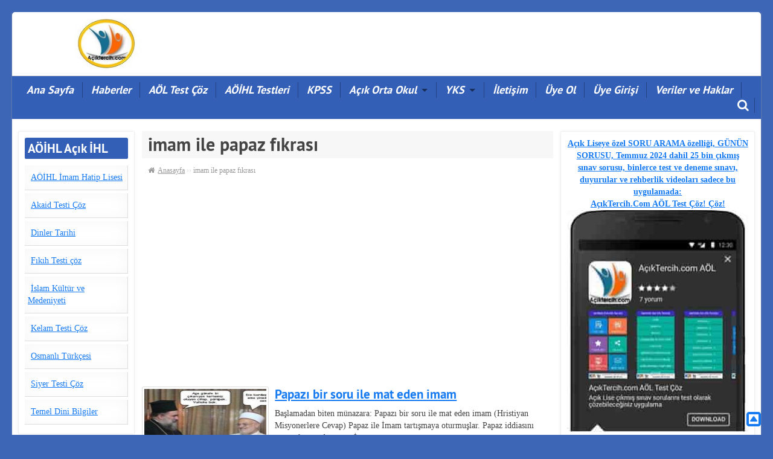

--- FILE ---
content_type: text/html; charset=UTF-8
request_url: https://aciktercih.com/etiket/imam-ile-papaz-fikrasi/
body_size: 13799
content:
<!DOCTYPE html><html lang="tr"><head><meta charset="UTF-8" />
<!--[if lt IE 9]><script src="https://html5shim.googlecode.com/svn/trunk/html5.js"></script><![endif]--><title>  imam ile papaz fıkrası - Açık Tercih</title><meta name="viewport" content="width=device-width, initial-scale=1, maximum-scale=1" /><link data-optimized="1" rel="stylesheet" type="text/css" href="https://aciktercih.com/wp-content/litespeed/css/710742f90da928a76fbe0236a4369562.css?ver=69562" /><link data-optimized="1" rel="stylesheet" type="text/css" media="all" href="https://aciktercih.com/wp-content/litespeed/css/240fb45ad6bff5c3a0344d1a2b424828.css?ver=24828" /><link rel="alternate" type="application/rss+xml" title="Açık Tercih RSS Feed" href="https://aciktercih.com/feed/" /><link rel="shortcut icon" href="https://aciktercih.com/wp-content/uploads/acik-tercih-acik-ogretim-logo.jpg" type="image/x-icon" /><link rel="pingback" href="https://aciktercih.com/xmlrpc.php" /><style type="text/css">body{background-color:#3e66b7}#navmenu,.mobinav_btn,.mobinav_nav,.yanmenu .heiki,.sayfalama a.btn,.cat-item:hover,.yanmenu .menu-item:hover,#commentSubmit,.search-widget .search-submit,.wpcf7-submit,.related li:hover,.bulten .button,.btn.active,.rgec{background-color:#335fb7}a:hover,.wbaslik{color:#335fb7}</style><meta name='robots' content='max-image-preview:large' /> <script>MathJax={tex:{inlineMath:[['$','$'],['\\(','\\)']],processEscapes:!0},options:{ignoreHtmlClass:'tex2jax_ignore|editor-rich-text'}}</script> <link rel='dns-prefetch' href='//cdn.jsdelivr.net' /><link rel='dns-prefetch' href='//www.googletagmanager.com' /><link rel='dns-prefetch' href='//pagead2.googlesyndication.com' /><link rel="alternate" type="application/rss+xml" title="Açık Tercih &raquo; imam ile papaz fıkrası etiket beslemesi" href="https://aciktercih.com/etiket/imam-ile-papaz-fikrasi/feed/" /><link data-optimized="1" rel='stylesheet' id='mtq_CoreStyleSheets-css' href='https://aciktercih.com/wp-content/litespeed/css/4c6d2bc0ce886bd81befb8cc47205f25.css?ver=9d99f' type='text/css' media='all' /><link data-optimized="1" rel='stylesheet' id='mtq_ThemeStyleSheets-css' href='https://aciktercih.com/wp-content/litespeed/css/4d4d264f689594c2ddfab2004fa4a1ad.css?ver=fcf8d' type='text/css' media='all' /><link data-optimized="1" rel='stylesheet' id='wp-block-library-css' href='https://aciktercih.com/wp-content/litespeed/css/6189d7c21dd03bf97f7c73feb8146f3b.css?ver=a8bd4' type='text/css' media='all' /><link data-optimized="1" rel='stylesheet' id='classic-theme-styles-css' href='https://aciktercih.com/wp-content/litespeed/css/6ee7ff60024c4d1c6c9d66eabe508b16.css?ver=3e6ef' type='text/css' media='all' /><style id='global-styles-inline-css' type='text/css'>body{--wp--preset--color--black:#000;--wp--preset--color--cyan-bluish-gray:#abb8c3;--wp--preset--color--white:#fff;--wp--preset--color--pale-pink:#f78da7;--wp--preset--color--vivid-red:#cf2e2e;--wp--preset--color--luminous-vivid-orange:#ff6900;--wp--preset--color--luminous-vivid-amber:#fcb900;--wp--preset--color--light-green-cyan:#7bdcb5;--wp--preset--color--vivid-green-cyan:#00d084;--wp--preset--color--pale-cyan-blue:#8ed1fc;--wp--preset--color--vivid-cyan-blue:#0693e3;--wp--preset--color--vivid-purple:#9b51e0;--wp--preset--gradient--vivid-cyan-blue-to-vivid-purple:linear-gradient(135deg,rgba(6,147,227,1) 0%,#9b51e0 100%);--wp--preset--gradient--light-green-cyan-to-vivid-green-cyan:linear-gradient(135deg,#7adcb4 0%,#00d082 100%);--wp--preset--gradient--luminous-vivid-amber-to-luminous-vivid-orange:linear-gradient(135deg,rgba(252,185,0,1) 0%,rgba(255,105,0,1) 100%);--wp--preset--gradient--luminous-vivid-orange-to-vivid-red:linear-gradient(135deg,rgba(255,105,0,1) 0%,#cf2e2e 100%);--wp--preset--gradient--very-light-gray-to-cyan-bluish-gray:linear-gradient(135deg,#eee 0%,#a9b8c3 100%);--wp--preset--gradient--cool-to-warm-spectrum:linear-gradient(135deg,#4aeadc 0%,#9778d1 20%,#cf2aba 40%,#ee2c82 60%,#fb6962 80%,#fef84c 100%);--wp--preset--gradient--blush-light-purple:linear-gradient(135deg,#ffceec 0%,#9896f0 100%);--wp--preset--gradient--blush-bordeaux:linear-gradient(135deg,#fecda5 0%,#fe2d2d 50%,#6b003e 100%);--wp--preset--gradient--luminous-dusk:linear-gradient(135deg,#ffcb70 0%,#c751c0 50%,#4158d0 100%);--wp--preset--gradient--pale-ocean:linear-gradient(135deg,#fff5cb 0%,#b6e3d4 50%,#33a7b5 100%);--wp--preset--gradient--electric-grass:linear-gradient(135deg,#caf880 0%,#71ce7e 100%);--wp--preset--gradient--midnight:linear-gradient(135deg,#020381 0%,#2874fc 100%);--wp--preset--duotone--dark-grayscale:url('#wp-duotone-dark-grayscale');--wp--preset--duotone--grayscale:url('#wp-duotone-grayscale');--wp--preset--duotone--purple-yellow:url('#wp-duotone-purple-yellow');--wp--preset--duotone--blue-red:url('#wp-duotone-blue-red');--wp--preset--duotone--midnight:url('#wp-duotone-midnight');--wp--preset--duotone--magenta-yellow:url('#wp-duotone-magenta-yellow');--wp--preset--duotone--purple-green:url('#wp-duotone-purple-green');--wp--preset--duotone--blue-orange:url('#wp-duotone-blue-orange');--wp--preset--font-size--small:13px;--wp--preset--font-size--medium:20px;--wp--preset--font-size--large:36px;--wp--preset--font-size--x-large:42px;--wp--preset--spacing--20:.44rem;--wp--preset--spacing--30:.67rem;--wp--preset--spacing--40:1rem;--wp--preset--spacing--50:1.5rem;--wp--preset--spacing--60:2.25rem;--wp--preset--spacing--70:3.38rem;--wp--preset--spacing--80:5.06rem;--wp--preset--shadow--natural:6px 6px 9px rgba(0,0,0,.2);--wp--preset--shadow--deep:12px 12px 50px rgba(0,0,0,.4);--wp--preset--shadow--sharp:6px 6px 0px rgba(0,0,0,.2);--wp--preset--shadow--outlined:6px 6px 0px -3px rgba(255,255,255,1),6px 6px rgba(0,0,0,1);--wp--preset--shadow--crisp:6px 6px 0px rgba(0,0,0,1)}:where(.is-layout-flex){gap:.5em}body .is-layout-flow>.alignleft{float:left;margin-inline-start:0;margin-inline-end:2em}body .is-layout-flow>.alignright{float:right;margin-inline-start:2em;margin-inline-end:0}body .is-layout-flow>.aligncenter{margin-left:auto !important;margin-right:auto !important}body .is-layout-constrained>.alignleft{float:left;margin-inline-start:0;margin-inline-end:2em}body .is-layout-constrained>.alignright{float:right;margin-inline-start:2em;margin-inline-end:0}body .is-layout-constrained>.aligncenter{margin-left:auto !important;margin-right:auto !important}body .is-layout-constrained>:where(:not(.alignleft):not(.alignright):not(.alignfull)){max-width:var(--wp--style--global--content-size);margin-left:auto !important;margin-right:auto !important}body .is-layout-constrained>.alignwide{max-width:var(--wp--style--global--wide-size)}body .is-layout-flex{display:flex}body .is-layout-flex{flex-wrap:wrap;align-items:center}body .is-layout-flex>*{margin:0}:where(.wp-block-columns.is-layout-flex){gap:2em}.has-black-color{color:var(--wp--preset--color--black) !important}.has-cyan-bluish-gray-color{color:var(--wp--preset--color--cyan-bluish-gray) !important}.has-white-color{color:var(--wp--preset--color--white) !important}.has-pale-pink-color{color:var(--wp--preset--color--pale-pink) !important}.has-vivid-red-color{color:var(--wp--preset--color--vivid-red) !important}.has-luminous-vivid-orange-color{color:var(--wp--preset--color--luminous-vivid-orange) !important}.has-luminous-vivid-amber-color{color:var(--wp--preset--color--luminous-vivid-amber) !important}.has-light-green-cyan-color{color:var(--wp--preset--color--light-green-cyan) !important}.has-vivid-green-cyan-color{color:var(--wp--preset--color--vivid-green-cyan) !important}.has-pale-cyan-blue-color{color:var(--wp--preset--color--pale-cyan-blue) !important}.has-vivid-cyan-blue-color{color:var(--wp--preset--color--vivid-cyan-blue) !important}.has-vivid-purple-color{color:var(--wp--preset--color--vivid-purple) !important}.has-black-background-color{background-color:var(--wp--preset--color--black) !important}.has-cyan-bluish-gray-background-color{background-color:var(--wp--preset--color--cyan-bluish-gray) !important}.has-white-background-color{background-color:var(--wp--preset--color--white) !important}.has-pale-pink-background-color{background-color:var(--wp--preset--color--pale-pink) !important}.has-vivid-red-background-color{background-color:var(--wp--preset--color--vivid-red) !important}.has-luminous-vivid-orange-background-color{background-color:var(--wp--preset--color--luminous-vivid-orange) !important}.has-luminous-vivid-amber-background-color{background-color:var(--wp--preset--color--luminous-vivid-amber) !important}.has-light-green-cyan-background-color{background-color:var(--wp--preset--color--light-green-cyan) !important}.has-vivid-green-cyan-background-color{background-color:var(--wp--preset--color--vivid-green-cyan) !important}.has-pale-cyan-blue-background-color{background-color:var(--wp--preset--color--pale-cyan-blue) !important}.has-vivid-cyan-blue-background-color{background-color:var(--wp--preset--color--vivid-cyan-blue) !important}.has-vivid-purple-background-color{background-color:var(--wp--preset--color--vivid-purple) !important}.has-black-border-color{border-color:var(--wp--preset--color--black) !important}.has-cyan-bluish-gray-border-color{border-color:var(--wp--preset--color--cyan-bluish-gray) !important}.has-white-border-color{border-color:var(--wp--preset--color--white) !important}.has-pale-pink-border-color{border-color:var(--wp--preset--color--pale-pink) !important}.has-vivid-red-border-color{border-color:var(--wp--preset--color--vivid-red) !important}.has-luminous-vivid-orange-border-color{border-color:var(--wp--preset--color--luminous-vivid-orange) !important}.has-luminous-vivid-amber-border-color{border-color:var(--wp--preset--color--luminous-vivid-amber) !important}.has-light-green-cyan-border-color{border-color:var(--wp--preset--color--light-green-cyan) !important}.has-vivid-green-cyan-border-color{border-color:var(--wp--preset--color--vivid-green-cyan) !important}.has-pale-cyan-blue-border-color{border-color:var(--wp--preset--color--pale-cyan-blue) !important}.has-vivid-cyan-blue-border-color{border-color:var(--wp--preset--color--vivid-cyan-blue) !important}.has-vivid-purple-border-color{border-color:var(--wp--preset--color--vivid-purple) !important}.has-vivid-cyan-blue-to-vivid-purple-gradient-background{background:var(--wp--preset--gradient--vivid-cyan-blue-to-vivid-purple) !important}.has-light-green-cyan-to-vivid-green-cyan-gradient-background{background:var(--wp--preset--gradient--light-green-cyan-to-vivid-green-cyan) !important}.has-luminous-vivid-amber-to-luminous-vivid-orange-gradient-background{background:var(--wp--preset--gradient--luminous-vivid-amber-to-luminous-vivid-orange) !important}.has-luminous-vivid-orange-to-vivid-red-gradient-background{background:var(--wp--preset--gradient--luminous-vivid-orange-to-vivid-red) !important}.has-very-light-gray-to-cyan-bluish-gray-gradient-background{background:var(--wp--preset--gradient--very-light-gray-to-cyan-bluish-gray) !important}.has-cool-to-warm-spectrum-gradient-background{background:var(--wp--preset--gradient--cool-to-warm-spectrum) !important}.has-blush-light-purple-gradient-background{background:var(--wp--preset--gradient--blush-light-purple) !important}.has-blush-bordeaux-gradient-background{background:var(--wp--preset--gradient--blush-bordeaux) !important}.has-luminous-dusk-gradient-background{background:var(--wp--preset--gradient--luminous-dusk) !important}.has-pale-ocean-gradient-background{background:var(--wp--preset--gradient--pale-ocean) !important}.has-electric-grass-gradient-background{background:var(--wp--preset--gradient--electric-grass) !important}.has-midnight-gradient-background{background:var(--wp--preset--gradient--midnight) !important}.has-small-font-size{font-size:var(--wp--preset--font-size--small) !important}.has-medium-font-size{font-size:var(--wp--preset--font-size--medium) !important}.has-large-font-size{font-size:var(--wp--preset--font-size--large) !important}.has-x-large-font-size{font-size:var(--wp--preset--font-size--x-large) !important}.wp-block-navigation a:where(:not(.wp-element-button)){color:inherit}:where(.wp-block-columns.is-layout-flex){gap:2em}.wp-block-pullquote{font-size:1.5em;line-height:1.6}</style><link data-optimized="1" rel='stylesheet' id='toc-screen-css' href='https://aciktercih.com/wp-content/litespeed/css/7bb690c1bde2e60869aca5bc1e30cf6f.css?ver=5cc54' type='text/css' media='all' /><style id='toc-screen-inline-css' type='text/css'>div#toc_container ul li{font-size:100%}</style><style id='akismet-widget-style-inline-css' type='text/css'>.a-stats{--akismet-color-mid-green:#357b49;--akismet-color-white:#fff;--akismet-color-light-grey:#f6f7f7;max-width:350px;width:auto}.a-stats *{all:unset;box-sizing:border-box}.a-stats strong{font-weight:600}.a-stats a.a-stats__link,.a-stats a.a-stats__link:visited,.a-stats a.a-stats__link:active{background:var(--akismet-color-mid-green);border:none;box-shadow:none;border-radius:8px;color:var(--akismet-color-white);cursor:pointer;display:block;font-family:-apple-system,BlinkMacSystemFont,'Segoe UI','Roboto','Oxygen-Sans','Ubuntu','Cantarell','Helvetica Neue',sans-serif;font-weight:500;padding:12px;text-align:center;text-decoration:none;transition:all .2s ease}.widget .a-stats a.a-stats__link:focus{background:var(--akismet-color-mid-green);color:var(--akismet-color-white);text-decoration:none}.a-stats a.a-stats__link:hover{filter:brightness(110%);box-shadow:0 4px 12px rgba(0,0,0,.06),0 0 2px rgba(0,0,0,.16)}.a-stats .count{color:var(--akismet-color-white);display:block;font-size:1.5em;line-height:1.4;padding:0 13px;white-space:nowrap}</style><link data-optimized="1" rel='stylesheet' id='tablepress-default-css' href='https://aciktercih.com/wp-content/litespeed/css/7242440ca8bb7cd6da4f1ae95d58c952.css?ver=13b64' type='text/css' media='all' /> <script type='text/javascript' src='https://aciktercih.com/wp-includes/js/jquery/jquery.min.js?ver=3.6.4' id='jquery-core-js'></script> <script type='text/javascript' src='https://aciktercih.com/wp-includes/js/jquery/jquery-migrate.min.js?ver=3.4.0' id='jquery-migrate-js'></script> <script data-optimized="1" type='text/javascript' src='https://aciktercih.com/wp-content/litespeed/js/f4ccab65d4464307c12b429be359880a.js?ver=68414' id='mtq_script-js'></script>  <script type='text/javascript' src='https://www.googletagmanager.com/gtag/js?id=G-X68SKB8XTM' id='google_gtagjs-js' async></script> <script type='text/javascript' id='google_gtagjs-js-after'>window.dataLayer = window.dataLayer || [];function gtag(){dataLayer.push(arguments);}
gtag("set","linker",{"domains":["aciktercih.com"]});
gtag("js", new Date());
gtag("set", "developer_id.dZTNiMT", true);
gtag("config", "G-X68SKB8XTM");</script> <link rel="https://api.w.org/" href="https://aciktercih.com/wp-json/" /><link rel="alternate" type="application/json" href="https://aciktercih.com/wp-json/wp/v2/tags/2961" /><meta name="generator" content="Site Kit by Google 1.124.0" /><meta name="google-adsense-platform-account" content="ca-host-pub-2644536267352236"><meta name="google-adsense-platform-domain" content="sitekit.withgoogle.com"> <script async="async" src="https://pagead2.googlesyndication.com/pagead/js/adsbygoogle.js?client=ca-pub-2057448755785224&amp;host=ca-host-pub-2644536267352236" crossorigin="anonymous" type="text/javascript"></script> </head><body data-rsssl=1><div class="wrapper"><header id="header" class="span12"><div class="logo grid span3"><span><a href="https://aciktercih.com" title="Açık Tercih"><img src="https://aciktercih.com/wp-content/uploads/ak-tercih-acik-ogretim.jpg" width="295" height="90" alt="Açık Tercih" /></a></span></div><div class="mob-menu"></div><div class="ustreklam span8 grid-right"><div class="aligncenter"></div></div></header><nav id="navmenu" class="grid span12" role="navigation"><ul id="menu-anamenu" class="sf-menu"><li id="menu-item-18151" class="menu-item menu-item-type-custom menu-item-object-custom menu-item-home menu-item-18151"><a href="https://aciktercih.com/">Ana Sayfa</a></li><li id="menu-item-209" class="megamenu menu-item menu-item-type-taxonomy menu-item-object-category menu-item-209"><a href="https://aciktercih.com/kategori/haberler/">Haberler</a></li><li id="menu-item-16999" class="menu-item menu-item-type-taxonomy menu-item-object-category menu-item-16999"><a href="https://aciktercih.com/kategori/test-anasayfalari/">AÖL Test Çöz</a></li><li id="menu-item-21455" class="menu-item menu-item-type-custom menu-item-object-custom menu-item-21455"><a href="https://aciktercih.com/aoihl/mesleki-acik-ogretim-lisesi-imam-hatip-programi-uzaktan-egitim-alan-dersleri-online-testleri/">AÖİHL Testleri</a></li><li id="menu-item-39612" class="menu-item menu-item-type-taxonomy menu-item-object-category menu-item-39612"><a href="https://aciktercih.com/kategori/kpss/">KPSS</a></li><li id="menu-item-20096" class="menu-item menu-item-type-taxonomy menu-item-object-category menu-item-has-children menu-item-20096"><a href="https://aciktercih.com/kategori/aio/">Açık Orta Okul</a><ul class="sub-menu"><li id="menu-item-37068" class="menu-item menu-item-type-post_type menu-item-object-post menu-item-37068"><a href="https://aciktercih.com/aio/acik-tercihten-acik-ogretim-ortaokulu-cikmis-sinav-sorulari-uygulamasi/">AİO Mobil Uygulama</a></li><li id="menu-item-35297" class="menu-item menu-item-type-taxonomy menu-item-object-category menu-item-35297"><a href="https://aciktercih.com/kategori/aio/almanca-aio/">Almanca 5-6-7-8. Sınıflar</a></li><li id="menu-item-35298" class="menu-item menu-item-type-taxonomy menu-item-object-category menu-item-35298"><a href="https://aciktercih.com/kategori/aio/din-kulturu-ve-ahlak-bilgisi-5/">Din Kültürü ve Ahlak Bilgisi 5. Sınıf</a></li><li id="menu-item-35299" class="menu-item menu-item-type-taxonomy menu-item-object-category menu-item-35299"><a href="https://aciktercih.com/kategori/aio/din-kulturu-ve-ahlak-bilgisi-6/">Din Kültürü ve Ahlak Bilgisi 6. Sınıf</a></li><li id="menu-item-35300" class="menu-item menu-item-type-taxonomy menu-item-object-category menu-item-35300"><a href="https://aciktercih.com/kategori/aio/din-kulturu-ve-ahlak-bilgisi-7/">Din Kültürü ve Ahlak Bilgisi 7. Sınıf</a></li><li id="menu-item-35301" class="menu-item menu-item-type-taxonomy menu-item-object-category menu-item-35301"><a href="https://aciktercih.com/kategori/aio/din-kulturu-ve-ahlak-bilgisi-8/">Din Kültürü ve Ahlak Bilgisi 8. Sınıf</a></li><li id="menu-item-35302" class="menu-item menu-item-type-taxonomy menu-item-object-category menu-item-35302"><a href="https://aciktercih.com/kategori/aio/fen-bilgisi-5/">Fen Bilgisi 5. Sınıf</a></li><li id="menu-item-35303" class="menu-item menu-item-type-taxonomy menu-item-object-category menu-item-35303"><a href="https://aciktercih.com/kategori/aio/fen-bilgisi-6/">Fen Bilgisi 6. Sınıf</a></li><li id="menu-item-35304" class="menu-item menu-item-type-taxonomy menu-item-object-category menu-item-35304"><a href="https://aciktercih.com/kategori/aio/fen-bilgisi-7/">Fen Bilgisi 7. Sınıf</a></li><li id="menu-item-35305" class="menu-item menu-item-type-taxonomy menu-item-object-category menu-item-35305"><a href="https://aciktercih.com/kategori/aio/fen-bilgisi-8/">Fen Bilgisi 8. Sınıf</a></li><li id="menu-item-35306" class="menu-item menu-item-type-taxonomy menu-item-object-category menu-item-35306"><a href="https://aciktercih.com/kategori/aio/fransizca-aio/">Fransızca 5-6-7-8. Sınıflar</a></li><li id="menu-item-35307" class="menu-item menu-item-type-taxonomy menu-item-object-category menu-item-35307"><a href="https://aciktercih.com/kategori/aio/ingilizce-aio/">İngilizce 5-6-7-8. Sınıflar</a></li><li id="menu-item-35308" class="menu-item menu-item-type-taxonomy menu-item-object-category menu-item-35308"><a href="https://aciktercih.com/kategori/aio/matematik-5/">Matematik 5. Sınıf</a></li><li id="menu-item-35309" class="menu-item menu-item-type-taxonomy menu-item-object-category menu-item-35309"><a href="https://aciktercih.com/kategori/aio/matematik-6/">Matematik 6. Sınıf</a></li><li id="menu-item-35310" class="menu-item menu-item-type-taxonomy menu-item-object-category menu-item-35310"><a href="https://aciktercih.com/kategori/aio/matematik-7/">Matematik 7. Sınıf</a></li><li id="menu-item-35311" class="menu-item menu-item-type-taxonomy menu-item-object-category menu-item-35311"><a href="https://aciktercih.com/kategori/aio/matematik-8/">Matematik 8. Sınıf</a></li><li id="menu-item-35312" class="menu-item menu-item-type-taxonomy menu-item-object-category menu-item-35312"><a href="https://aciktercih.com/kategori/aio/sosyal-bilgiler-5/">Sosyal Bilgiler 5. Sınıf</a></li><li id="menu-item-35313" class="menu-item menu-item-type-taxonomy menu-item-object-category menu-item-35313"><a href="https://aciktercih.com/kategori/aio/sosyal-bilgiler-6/">Sosyal Bilgiler 6. Sınıf</a></li><li id="menu-item-35314" class="menu-item menu-item-type-taxonomy menu-item-object-category menu-item-35314"><a href="https://aciktercih.com/kategori/aio/sosyal-bilgiler-7/">Sosyal Bilgiler 7. Sınıf</a></li><li id="menu-item-35319" class="menu-item menu-item-type-taxonomy menu-item-object-category menu-item-35319"><a href="https://aciktercih.com/kategori/aio/inkilap-tarihi/">T.C. İnkılap Tarihi ve Atatürkçülük 8. Sınıf</a></li><li id="menu-item-35315" class="menu-item menu-item-type-taxonomy menu-item-object-category menu-item-35315"><a href="https://aciktercih.com/kategori/aio/turkce-5/">Türkçe 5. Sınıf</a></li><li id="menu-item-35316" class="menu-item menu-item-type-taxonomy menu-item-object-category menu-item-35316"><a href="https://aciktercih.com/kategori/aio/turkce-6/">Türkçe 6. Sınıf</a></li><li id="menu-item-35317" class="menu-item menu-item-type-taxonomy menu-item-object-category menu-item-35317"><a href="https://aciktercih.com/kategori/aio/turkce-7/">Türkçe 7. Sınıf</a></li><li id="menu-item-35318" class="menu-item menu-item-type-taxonomy menu-item-object-category menu-item-35318"><a href="https://aciktercih.com/kategori/aio/turkce-8/">Türkçe 8. Sınıf</a></li></ul></li><li id="menu-item-417" class="menu-item menu-item-type-taxonomy menu-item-object-category menu-item-has-children menu-item-417"><a href="https://aciktercih.com/kategori/yks/">YKS</a><ul class="sub-menu"><li id="menu-item-418" class="menu-item menu-item-type-taxonomy menu-item-object-category menu-item-418"><a href="https://aciktercih.com/kategori/universite/">Üniversiteler</a></li><li id="menu-item-482" class="menu-item menu-item-type-taxonomy menu-item-object-category menu-item-482"><a href="https://aciktercih.com/kategori/onlisans/">Önlisans Bölümleri</a></li><li id="menu-item-483" class="menu-item menu-item-type-taxonomy menu-item-object-category menu-item-483"><a href="https://aciktercih.com/kategori/ea/">Eşit Ağırlık Puanlı Bölümler</a></li><li id="menu-item-484" class="menu-item menu-item-type-taxonomy menu-item-object-category menu-item-484"><a href="https://aciktercih.com/kategori/soz/">Sözel Puanlı Bölümler</a></li><li id="menu-item-485" class="menu-item menu-item-type-taxonomy menu-item-object-category menu-item-485"><a href="https://aciktercih.com/kategori/say/">Sayısal Puanlı Bölümler</a></li></ul></li><li id="menu-item-486" class="menu-item menu-item-type-post_type menu-item-object-page menu-item-486"><a href="https://aciktercih.com/iletisim/">İletişim</a></li><li id="menu-item-16998" class="menu-item menu-item-type-custom menu-item-object-custom menu-item-16998"><a href="https://aciktercih.com/haberler/acik-tercih-acik-lise-testleri-icin-ucretsiz-uyelik-kayitlari-basladi/">Üye Ol</a></li><li id="menu-item-18180" class="menu-item menu-item-type-custom menu-item-object-custom menu-item-18180"><a href="https://aciktercih.com/wp-login.php">Üye Girişi</a></li><li id="menu-item-15991" class="menu-item menu-item-type-post_type menu-item-object-page menu-item-privacy-policy menu-item-15991"><a rel="privacy-policy" href="https://aciktercih.com/privacy-policy/">Veriler ve Haklar</a></li><li class="search-header"><a class="search-button" href="#"><i class="fa fa-search"></i></a><div class="searchform" id="sform"><form action="https://aciktercih.com/" method="get">
<input type="text" placeholder="Anahtar kelimeyi yazınız..." class="search_input" name="s"></form></div><div class="clear"></div></li></ul></nav><div class="clear"></div><div class="mobilarama"><form class="search-widget" action="/index.php" method="get" role="search"><label><input class="search-field span9" type="search" title="Arama:" name="s" value="" placeholder="Aranacak kelimeyi yazınız …"></label><input class="search-submit span2" type="submit" value="Ara"></form></div><section id="content"><aside id="sidebar" class="span2 grid"><div class="yanmenu"><div class="heiki">AÖİHL Açık İHL</div><div class="menu-aoihl-acik-ihl-container"><ul id="menu-aoihl-acik-ihl" class="menu"><li id="menu-item-21164" class="menu-item menu-item-type-custom menu-item-object-custom menu-item-21164"><a href="https://aciktercih.com/aoihl/mesleki-acik-ogretim-lisesi-imam-hatip-programi-uzaktan-egitim-alan-dersleri-online-testleri/">AÖİHL İmam Hatip Lisesi</a></li><li id="menu-item-21171" class="menu-item menu-item-type-custom menu-item-object-custom menu-item-21171"><a href="https://aciktercih.com/aoihl/aoihl-akaid-dersi-cikmis-sinav-sorulari/">Akaid Testi Çöz</a></li><li id="menu-item-21168" class="menu-item menu-item-type-custom menu-item-object-custom menu-item-21168"><a href="https://aciktercih.com/aoihl/aoihl-dinler-tarihi-cikmis-sinav-sorulari/">Dinler Tarihi</a></li><li id="menu-item-21167" class="menu-item menu-item-type-custom menu-item-object-custom menu-item-21167"><a href="https://aciktercih.com/aoihl/aoihl-fikih-cikmis-sinav-sorulari/">Fıkıh Testi çöz</a></li><li id="menu-item-21170" class="menu-item menu-item-type-custom menu-item-object-custom menu-item-21170"><a href="https://aciktercih.com/aoihl/acik-ogretim-imam-hatip-lisesi-islam-kultur-ve-medeniyeti-cikmis-sinav-sorulari/">İslam Kültür ve Medeniyeti</a></li><li id="menu-item-21172" class="menu-item menu-item-type-custom menu-item-object-custom menu-item-21172"><a href="https://aciktercih.com/aoihl/aoihl-kelam-cikmis-sinav-sorulari/">Kelam Testi Çöz</a></li><li id="menu-item-21173" class="menu-item menu-item-type-custom menu-item-object-custom menu-item-21173"><a href="https://aciktercih.com/aoihl/aoihl-osmanli-turkcesi-testleri/">Osmanlı Türkçesi</a></li><li id="menu-item-21166" class="menu-item menu-item-type-custom menu-item-object-custom menu-item-21166"><a href="https://aciktercih.com/aoihl/aoihl-siyer-dersi-cikmis-sinav-sorulari/">Siyer Testi Çöz</a></li><li id="menu-item-21165" class="menu-item menu-item-type-custom menu-item-object-custom menu-item-21165"><a href="https://aciktercih.com/aoihl/aoihl-temel-dini-bilgiler-cikmis-sinav-sorulari-testleri/">Temel Dini Bilgiler</a></li></ul></div></div><div class="yanmenu"><div class="heiki">Arama</div><form class="search-widget" action="/index.php" method="get" role="search"><label><input class="search-field span9" type="search" title="Arama:" name="s" value="" placeholder="Aranacak kelimeyi yazınız …"></label><input class="search-submit span2" type="submit" value="Ara"></form></div><div class="yanmenu"><div class="heiki">Sponsor Bağlantı:</div><div class="textwidget"><p><script async src="https://pagead2.googlesyndication.com/pagead/js/adsbygoogle.js"></script><br />
<br />
<ins class="adsbygoogle" style="display: block;" data-ad-client="ca-pub-2057448755785224" data-ad-slot="9428342839" data-ad-format="auto"></ins><br /> <script>(adsbygoogle = window.adsbygoogle || []).push({});</script></p></div></div><div class="yanmenu"><div class="heiki">Açık Ortaokul</div><div class="widget_yazi"><ul><li><div class="post-resim"><a title="Açık Öğretim Ortaokulu 2025-2026 Eğitim Öğretim Yılı 2. Dönem Yeni Kayıt İşlemleri Başladı; Sınav, Kayıt Yenileme Tarihleri ve Kayıt Ücretileri Belli Oldu" href="https://aciktercih.com/haberler/acik-ogretim-ortaokulu-2025-2026-egitim-ogretim-yili-2-donem-yeni-kayit-islemleri-basladi-sinav-kayit-yenileme-tarihleri-ve-kayit-ucretileri-belli-oldu/"><figure><img src="https://aciktercih.com/wp-content/uploads/Acik-Ogretim-Ortaokulu-2025-2026-Egitim-Ogretim-Yili-2.-Donem-Yeni-Kayit-ve-Kayit-Yenileme-tarihleri-150x150.jpg" alt="Açık Öğretim Ortaokulu 2025-2026 Eğitim Öğretim Yılı 2. Dönem Yeni Kayıt İşlemleri Başladı; Sınav, Kayıt Yenileme Tarihleri ve Kayıt Ücretileri Belli Oldu" class="alignleft" width="50" height="50"  /></figure></a></div>
<a href="https://aciktercih.com/haberler/acik-ogretim-ortaokulu-2025-2026-egitim-ogretim-yili-2-donem-yeni-kayit-islemleri-basladi-sinav-kayit-yenileme-tarihleri-ve-kayit-ucretileri-belli-oldu/" title="Açık Öğretim Ortaokulu 2025-2026 Eğitim Öğretim Yılı 2. Dönem Yeni Kayıt İşlemleri Başladı; Sınav, Kayıt Yenileme Tarihleri ve Kayıt Ücretileri Belli Oldu">Açık Öğretim Ortaokulu 2025-2026 Eğitim Öğretim Yılı 2. Dönem Yeni Kayıt İşlemleri Başladı; Sınav, Kayıt Yenileme Tarihleri ve Kayıt Ücretileri Belli Oldu</a><div class="yazi-bilgi"><div><i class="fa fa-clock-o"></i> 8 Ocak 2026</div></div></li><li><div class="post-resim"><a title="Açık Öğretim Lisesi 2025-2026 Eğitim Öğretim Yılı 2. Dönem Yeni Kayıt ve Kayıt Yenileme İşlemleri Başladı, Kayıt Yenileme Ücreti 750 Lira Oldu" href="https://aciktercih.com/haberler/acik-ogretim-lisesi-2025-2026-egitim-ogretim-yili-2-donem-yeni-kayit-ve-kayit-yenileme-islemleri-basladi-kayit-yenileme-ucreti-750-lira-oldu/"><figure><img src="https://aciktercih.com/wp-content/uploads/Acik-Ogretim-Lisesi-2025-2026-Egitim-Ogretim-Yili-2.-Donem-Yeni-Kayit-ve-Kayit-Yenileme-tarihleri-150x150.jpg" alt="Açık Öğretim Lisesi 2025-2026 Eğitim Öğretim Yılı 2. Dönem Yeni Kayıt ve Kayıt Yenileme İşlemleri Başladı, Kayıt Yenileme Ücreti 750 Lira Oldu" class="alignleft" width="50" height="50"  /></figure></a></div>
<a href="https://aciktercih.com/haberler/acik-ogretim-lisesi-2025-2026-egitim-ogretim-yili-2-donem-yeni-kayit-ve-kayit-yenileme-islemleri-basladi-kayit-yenileme-ucreti-750-lira-oldu/" title="Açık Öğretim Lisesi 2025-2026 Eğitim Öğretim Yılı 2. Dönem Yeni Kayıt ve Kayıt Yenileme İşlemleri Başladı, Kayıt Yenileme Ücreti 750 Lira Oldu">Açık Öğretim Lisesi 2025-2026 Eğitim Öğretim Yılı 2. Dönem Yeni Kayıt ve Kayıt Yenileme İşlemleri Başladı, Kayıt Yenileme Ücreti 750 Lira Oldu</a><div class="yazi-bilgi"><div><i class="fa fa-clock-o"></i> 8 Ocak 2026</div></div></li><li><div class="post-resim"><a title="AÖL ve AOO 2025-2026 1. Dönem e-Sınav randevu işlemleri başladı." href="https://aciktercih.com/haberler/aol-ve-aoo-2025-2026-1-donem-e-sinav-randevu-islemleri-basladi/"><figure><img src="https://aciktercih.com/wp-content/uploads/e-Sinav-randevu-150x150.jpg" alt="AÖL ve AOO 2025-2026 1. Dönem e-Sınav randevu işlemleri başladı." class="alignleft" width="50" height="50"  /></figure></a></div>
<a href="https://aciktercih.com/haberler/aol-ve-aoo-2025-2026-1-donem-e-sinav-randevu-islemleri-basladi/" title="AÖL ve AOO 2025-2026 1. Dönem e-Sınav randevu işlemleri başladı.">AÖL ve AOO 2025-2026 1. Dönem e-Sınav randevu işlemleri başladı.</a><div class="yazi-bilgi"><div><i class="fa fa-clock-o"></i> 6 Ekim 2025</div></div></li><li><div class="post-resim"><a title="Açık Ortaokul 2025-2026 Eğitim Öğretim Yılı 1. Dönem Yeni Kayıt ve Kayıt Yenileme İşlemleri Başladı" href="https://aciktercih.com/haberler/2025-2026-egitim-ogretim-yili-1-donem-yeni-kayit-ve-kayit-yenileme-islemleri-basladi/"><figure><img src="https://aciktercih.com/wp-content/uploads/aoo-2026-1-donem-kayit-tarihleri-150x150.jpg" alt="Açık Ortaokul 2025-2026 Eğitim Öğretim Yılı 1. Dönem Yeni Kayıt ve Kayıt Yenileme İşlemleri Başladı" class="alignleft" width="50" height="50"  /></figure></a></div>
<a href="https://aciktercih.com/haberler/2025-2026-egitim-ogretim-yili-1-donem-yeni-kayit-ve-kayit-yenileme-islemleri-basladi/" title="Açık Ortaokul 2025-2026 Eğitim Öğretim Yılı 1. Dönem Yeni Kayıt ve Kayıt Yenileme İşlemleri Başladı">Açık Ortaokul 2025-2026 Eğitim Öğretim Yılı 1. Dönem Yeni Kayıt ve Kayıt Yenileme İşlemleri Başladı</a><div class="yazi-bilgi"><div><i class="fa fa-clock-o"></i> 5 Eylül 2025</div></div></li><li><div class="post-resim"><a title="2025 Açık Öğretim Lisesi Sınav Takvimi, AÖL ve AÖO Sınav Tarihleri" href="https://aciktercih.com/haberler/2025-acik-ogretim-lisesi-sinav-takvimi-aol-ve-aoo-kayit-ve-sinav-tarihleri/"><figure><img src="https://aciktercih.com/wp-content/uploads/2025-Acik-Lise-sinav-tarihleri-min-150x150.jpg" alt="2025 Açık Öğretim Lisesi Sınav Takvimi, AÖL ve AÖO Sınav Tarihleri" class="alignleft" width="50" height="50"  /></figure></a></div>
<a href="https://aciktercih.com/haberler/2025-acik-ogretim-lisesi-sinav-takvimi-aol-ve-aoo-kayit-ve-sinav-tarihleri/" title="2025 Açık Öğretim Lisesi Sınav Takvimi, AÖL ve AÖO Sınav Tarihleri">2025 Açık Öğretim Lisesi Sınav Takvimi, AÖL ve AÖO Sınav Tarihleri</a><div class="yazi-bilgi"><div><i class="fa fa-clock-o"></i> 27 Ağustos 2025</div></div></li></ul></div></div><div class="yanmenu"><div class="heiki">Etiketler</div><div class="tagcloud">
<a href="https://aciktercih.com/etiket/yok/" class="tag-cloud-link tag-link-1418 tag-link-position-1" style="font-size: 8px;">yök</a>
<a href="https://aciktercih.com/etiket/vakif-universitesi/" class="tag-cloud-link tag-link-240 tag-link-position-2" style="font-size: 8px;">vakıf üniversitesi</a>
<a href="https://aciktercih.com/etiket/sozel-puanli-bolumler/" class="tag-cloud-link tag-link-321 tag-link-position-3" style="font-size: 8px;">sözel puanlı bölümler</a>
<a href="https://aciktercih.com/etiket/secmeli-peygamberimizin-hayati-dersi-cikmis-sinav-sorulari/" class="tag-cloud-link tag-link-891 tag-link-position-4" style="font-size: 8px;">Seçmeli Peygamberimizin Hayatı dersi çıkmış sınav soruları</a>
<a href="https://aciktercih.com/etiket/sayisal-puanli-bclumler/" class="tag-cloud-link tag-link-372 tag-link-position-5" style="font-size: 8px;">sayısal puanlı bölümler</a>
<a href="https://aciktercih.com/etiket/meb/" class="tag-cloud-link tag-link-203 tag-link-position-6" style="font-size: 8px;">meb</a>
<a href="https://aciktercih.com/etiket/istanbul-universiteleri/" class="tag-cloud-link tag-link-271 tag-link-position-7" style="font-size: 8px;">istanbul üniversiteleri</a>
<a href="https://aciktercih.com/etiket/istanbul/" class="tag-cloud-link tag-link-49 tag-link-position-8" style="font-size: 8px;">istanbul</a>
<a href="https://aciktercih.com/etiket/esit-agirlik-puanli-bolumler/" class="tag-cloud-link tag-link-4 tag-link-position-9" style="font-size: 8px;">Eşit ağırlık puanlı bölümler</a>
<a href="https://aciktercih.com/etiket/devlet-universitesi/" class="tag-cloud-link tag-link-280 tag-link-position-10" style="font-size: 8px;">devlet üniversitesi</a>
<a href="https://aciktercih.com/etiket/aol-cografya-testi-coz/" class="tag-cloud-link tag-link-5290 tag-link-position-11" style="font-size: 8px;">aöl coğrafya testi çöz</a>
<a href="https://aciktercih.com/etiket/aoihl/" class="tag-cloud-link tag-link-1804 tag-link-position-12" style="font-size: 8px;">Aöihl</a>
<a href="https://aciktercih.com/etiket/acik-lise-turk-dili-ve-edebiyati-konu-ozeti/" class="tag-cloud-link tag-link-3236 tag-link-position-13" style="font-size: 8px;">Açık lise türk dili ve edebiyatı konu özeti</a>
<a href="https://aciktercih.com/etiket/acik-lise-test-coz/" class="tag-cloud-link tag-link-4276 tag-link-position-14" style="font-size: 8px;">açık lise test çöz</a>
<a href="https://aciktercih.com/etiket/acik-lise/" class="tag-cloud-link tag-link-305 tag-link-position-15" style="font-size: 8px;">açık lise</a>
<a href="https://aciktercih.com/etiket/5018-sayili-kanun/" class="tag-cloud-link tag-link-10385 tag-link-position-16" style="font-size: 8px;">5018 Sayılı Kanun</a>
<a href="https://aciktercih.com/etiket/6-7-nisan-2019-sinav-sorulari/" class="tag-cloud-link tag-link-5239 tag-link-position-17" style="font-size: 8px;">6-7 Nisan 2019 Sınav Soruları</a>
<a href="https://aciktercih.com/etiket/2-yillik-onlisans-programlari/" class="tag-cloud-link tag-link-369 tag-link-position-18" style="font-size: 8px;">2 yıllık önlisans programları</a></div></div></aside><div class="span7 grid"><div class="kbaslik"><h1>imam ile papaz fıkrası</h1></div><div class="breadcrumbs span8 grid" xmlns:v="http://rdf.data-vocabulary.org/#"><span typeof="v:Breadcrumb"><a title="Açık Tercih" href="https://aciktercih.com" rel="v:url" property="v:title">Anasayfa</a></span> <span class="sep"> &rsaquo;&rsaquo; </span> <span class="current" typeof="v:Breadcrumb" property="v:title">imam ile papaz fıkrası</span></div><div class="clear"></div><div class="aligncenter"><script async src="//pagead2.googlesyndication.com/pagead/js/adsbygoogle.js"></script> <ins class="adsbygoogle"
style="display:block; text-align:center;"
data-ad-layout="in-article"
data-ad-format="fluid"
data-ad-client="ca-pub-2057448755785224"
data-ad-slot="6062509690"></ins> <script>(adsbygoogle = window.adsbygoogle || []).push({});</script> </div><br /><article class="yazi_genis"><div class="post-resim"><a title="Papazı bir soru ile mat eden imam" href="https://aciktercih.com/yazilar/papazi-bir-soru-ile-mat-eden-imam/"><figure><img src="https://aciktercih.com/wp-content/uploads/imam-papaz-1-150x150.jpg" alt="Papazı bir soru ile mat eden imam" class="alignleft" width="210" height="130"  /></figure></a></div><h2><a title="Papazı bir soru ile mat eden imam" href="https://aciktercih.com/yazilar/papazi-bir-soru-ile-mat-eden-imam/">Papazı bir soru ile mat eden imam</a></h2><div class="excerp">Başlamadan biten münazara: Papazı bir soru ile mat eden imam (Hristiyan Misyonerlere Cevap) Papaz ile İmam tartışmaya oturmuşlar. Papaz iddiasını ortaya koymadan önce İmam: &#8211;..</div>
<span class="detay"><span class="kategori"><i class="fa fa-bars"></i><a href="https://aciktercih.com/kategori/yazilar/" rel="category tag">Yazılar</a></span><span class="tarih"><i class="fa fa-clock-o"></i>25 Kasım 2017</span></span></article></div><aside id="sidebar" class="span3 grid-right fit"><div class="yanmenu"><div class="textwidget"><p style="text-align: center;"><strong><a href="https://play.google.com/store/apps/details?id=com.aciktercih.aoltestcoz" target="_blank" rel="noopener">Açık Liseye özel SORU ARAMA özelliği, GÜNÜN SORUSU, Temmuz 2024 dahil 25 bin çıkmış sınav sorusu, binlerce test ve deneme sınavı, duyurular ve rehberlik videoları sadece bu uygulamada:<br />
AçıkTercih.Com AÖL Test Çöz!</a><a href="https://play.google.com/store/apps/details?id=com.aciktercih.aoltestcoz" target="_blank" rel="noopener"> Çöz!</a><br />
<a href="https://play.google.com/store/apps/details?id=com.aciktercih.aoltestcoz" target="_blank" rel="noopener"><img decoding="async" loading="lazy" class="alignnone size-full wp-image-37406" src="https://aciktercih.com/wp-content/uploads/acik-lise-test-coz-mobil-uygulama-1-1.jpg" alt="" width="300" height="368" srcset="https://aciktercih.com/wp-content/uploads/acik-lise-test-coz-mobil-uygulama-1-1.jpg 300w, https://aciktercih.com/wp-content/uploads/acik-lise-test-coz-mobil-uygulama-1-1-245x300.jpg 245w" sizes="(max-width: 300px) 100vw, 300px" /></a><br />
</strong></p><p style="text-align: center;"><a href="https://play.google.com/store/apps/details?id=com.aciktercih.aoltestcoz" target="_blank" rel="noopener"><img decoding="async" loading="lazy" class="alignnone wp-image-22332 size-medium" src="https://aciktercih.com/wp-content/uploads/acik-lise-test-coz-mobil-uygulama-300x74.jpg" alt="" width="300" height="74" /></a></p><p>&nbsp;</p></div></div><div class="yanmenu"><div class="heiki">Açık Lise Test Çöz</div><div class="menu-acik-lise-test-coz-container"><ul id="menu-acik-lise-test-coz" class="menu"><li id="menu-item-21181" class="menu-item menu-item-type-taxonomy menu-item-object-category menu-item-21181"><a href="https://aciktercih.com/kategori/test-anasayfalari/">Açık Lise Test Çöz</a></li><li id="menu-item-21597" class="menu-item menu-item-type-custom menu-item-object-custom menu-item-21597"><a>ORTAK DERSLER: SÖZEL</a></li><li id="menu-item-21182" class="menu-item menu-item-type-custom menu-item-object-custom menu-item-21182"><a href="https://aciktercih.com/turk-dili-ve-edebiyati/acik-lise-turk-dili-ve-edebiyati-testleri/">Türk Dili ve Edebiyatı Testi Çöz</a></li><li id="menu-item-21434" class="menu-item menu-item-type-custom menu-item-object-custom menu-item-21434"><a href="https://aciktercih.com/tarih/acik-lise-tarih-1-test-1/">Tarih Testi Çöz</a></li><li id="menu-item-21435" class="menu-item menu-item-type-custom menu-item-object-custom menu-item-21435"><a href="https://aciktercih.com/tarih/acik-lise-inkilap-tarih-ve-ataturk-ilkeleri-dersi-testleri/">İnkılap Tarihi ve Atatürkçülük</a></li><li id="menu-item-21437" class="menu-item menu-item-type-custom menu-item-object-custom menu-item-21437"><a href="https://aciktercih.com/cografya/acik-lise-cografya-online-testleri/">Coğrafya Testi Çöz</a></li><li id="menu-item-21438" class="menu-item menu-item-type-custom menu-item-object-custom menu-item-21438"><a href="https://aciktercih.com/felsefe/acik-lise-felsefe-online-testler/">Felsefe Testi Çöz</a></li><li id="menu-item-21446" class="menu-item menu-item-type-custom menu-item-object-custom menu-item-21446"><a href="https://aciktercih.com/din-kulturu/din-kulturu-ve-ahlak-bilgisi-online-testleri-ana-sayfasi/">Din Kültürü ve Ahlak Bilgisi</a></li><li id="menu-item-21598" class="menu-item menu-item-type-custom menu-item-object-custom menu-item-21598"><a>ORTAK DERSLER: FEN-MATEMATİK</a></li><li id="menu-item-21183" class="menu-item menu-item-type-custom menu-item-object-custom menu-item-21183"><a href="https://aciktercih.com/matematik/acik-lise-matematik-online-testleri/">Matematik Testi Çöz</a></li><li id="menu-item-21439" class="menu-item menu-item-type-custom menu-item-object-custom menu-item-21439"><a href="https://aciktercih.com/fizik/fizik-testleri/">Fizik Testi Çöz</a></li><li id="menu-item-21440" class="menu-item menu-item-type-custom menu-item-object-custom menu-item-21440"><a href="https://aciktercih.com/kimya/acik-lise-kimya-testleri/">Kimya Testi Çöz</a></li><li id="menu-item-21441" class="menu-item menu-item-type-custom menu-item-object-custom menu-item-21441"><a href="https://aciktercih.com/test-anasayfalari/aol-online-biyoloji-testleri/">Biyoloji Testi Çöz</a></li><li id="menu-item-21442" class="menu-item menu-item-type-custom menu-item-object-custom menu-item-21442"><a href="https://aciktercih.com/saglik-trafik/acik-lise-saglik-bilgisi-ve-trafik-kulturu-testleri/">Sağlık Bilgisi ve Trafik Kültürü</a></li><li id="menu-item-21599" class="menu-item menu-item-type-custom menu-item-object-custom menu-item-21599"><a>ORTAK DERSLER: YABANCI DİL</a></li><li id="menu-item-21443" class="menu-item menu-item-type-custom menu-item-object-custom menu-item-21443"><a href="https://aciktercih.com/ingilizce/acik-lise-ingilizce-online-testleri/">İngilizce Testleri</a></li><li id="menu-item-21444" class="menu-item menu-item-type-custom menu-item-object-custom menu-item-21444"><a href="https://aciktercih.com/test-anasayfalari/acik-lise-almanca-testleri/">Almanca Testleri</a></li><li id="menu-item-21445" class="menu-item menu-item-type-custom menu-item-object-custom menu-item-21445"><a href="https://aciktercih.com/test-anasayfalari/acik-lise-fransizca-cikmis-sinav-sorulari-testleri/">Fransızca Testleri</a></li><li id="menu-item-21449" class="menu-item menu-item-type-custom menu-item-object-custom menu-item-21449"><a href="https://aciktercih.com/secmeli-dersler/acik-ogretim-lisesi-secmeli-dersler-online-testleri/">SEÇMELİ DERSLER</a></li><li id="menu-item-38015" class="menu-item menu-item-type-post_type menu-item-object-post menu-item-38015"><a href="https://aciktercih.com/secmeli-ortak-turk-tarihi/195-secmeli-ortak-turk-tarihi-1-23-24-aralik-2023-1-donem-cikmis-sinav-sorulari/">Seçmeli Ortak Türk Tarihi</a></li><li id="menu-item-21436" class="menu-item menu-item-type-custom menu-item-object-custom menu-item-21436"><a href="https://aciktercih.com/tarih/secmeli-cagdas-turk-ve-dunya-tarihi-testleri/">Seçmeli Çağdaş Türk ve Dünya Tarihi</a></li><li id="menu-item-21450" class="menu-item menu-item-type-custom menu-item-object-custom menu-item-21450"><a href="https://aciktercih.com/tarih/acik-ogretim-secmeli-sanat-tarihi-cikmis-sinav-sorulari-testleri/">Seçmeli Sanat Tarihi Testleri</a></li><li id="menu-item-21447" class="menu-item menu-item-type-custom menu-item-object-custom menu-item-21447"><a href="https://aciktercih.com/hz-pey/acik-ogretim-lisesi-hz-muhammedin-hayati-online-testleri/">Seçmeli Peygamberimizin Hayatı</a></li><li id="menu-item-21640" class="menu-item menu-item-type-custom menu-item-object-custom menu-item-21640"><a href="https://aciktercih.com/psikoloji/acik-lise-secmeli-psikoloji-testleri/">Seçmeli Psikoloji Testleri</a></li><li id="menu-item-21641" class="menu-item menu-item-type-custom menu-item-object-custom menu-item-21641"><a href="https://aciktercih.com/sosyoloji/acik-lise-secmeli-sosyoloji-testleri/">Seçmeli Sosyoloji Testleri</a></li><li id="menu-item-21642" class="menu-item menu-item-type-custom menu-item-object-custom menu-item-21642"><a href="https://aciktercih.com/mantik/acik-ogretim-lisesi-secmeli-mantik-testleri/">Seçmeli Mantık Testleri</a></li><li id="menu-item-21451" class="menu-item menu-item-type-custom menu-item-object-custom menu-item-21451"><a href="https://aciktercih.com/test-anasayfalari/acik-ogretim-lisesi-isletme-online-testleri/">Seçmeli İşletme Testleri</a></li><li id="menu-item-21452" class="menu-item menu-item-type-custom menu-item-object-custom menu-item-21452"><a href="https://aciktercih.com/test-anasayfalari/acik-lise-secmeli-ekonomi-sinav-sorulari-online-testleri/">Seçmeli Ekonomi Testleri</a></li><li id="menu-item-21453" class="menu-item menu-item-type-custom menu-item-object-custom menu-item-21453"><a href="https://aciktercih.com/test-anasayfalari/acik-lise-secmeli-girisimcilik-dersi-cikmis-sinav-sorulari-online-testleri/">Seçmeli Girişimcilik Testleri</a></li><li id="menu-item-21454" class="menu-item menu-item-type-custom menu-item-object-custom menu-item-21454"><a href="https://aciktercih.com/secmeli-dersler/aol-demokrasi-ve-insan-haklari-dersi-testleri/">Seçmeli Demokrasi ve İnsan Hakları</a></li><li id="menu-item-21448" class="menu-item menu-item-type-custom menu-item-object-custom menu-item-21448"><a href="https://aciktercih.com/aoihl/mesleki-acik-ogretim-lisesi-imam-hatip-programi-uzaktan-egitim-alan-dersleri-online-testleri/">AÖİHL İMAM HATİP ALAN DERSLERİ</a></li></ul></div></div><div class="yanmenu"><script async src="https://pagead2.googlesyndication.com/pagead/js/adsbygoogle.js"></script> 
<ins class="adsbygoogle"
style="display:block"
data-ad-client="ca-pub-2057448755785224"
data-ad-slot="9697453950"
data-ad-format="auto"></ins> <script>(adsbygoogle = window.adsbygoogle || []).push({});</script></div><div class="yanmenu"><div class="heiki">Son Yorumlar</div><div class="widget_yazi"><ul><li><img alt='avatar' src='https://secure.gravatar.com/avatar/daa009009c14f1e538607793b6391acc?s=20&#038;d=mm&#038;r=g' srcset='https://secure.gravatar.com/avatar/daa009009c14f1e538607793b6391acc?s=40&#038;d=mm&#038;r=g 2x' class='avatar avatar-20 photo' height='20' width='20' loading='lazy' decoding='async'/><a href="https://aciktercih.com/aol/acik-lise-hangi-kitaptan-hangi-konuya-calisacagim-2/#comment-20670">
SEDEF BORAN: <br /><span class="yorumlar">19 yaş hocam ben 11.sınıf öğrencisiyim 20.02.2023 de aöl ilk... </span></a></li><li><img alt='avatar' src='https://secure.gravatar.com/avatar/daa009009c14f1e538607793b6391acc?s=20&#038;d=mm&#038;r=g' srcset='https://secure.gravatar.com/avatar/daa009009c14f1e538607793b6391acc?s=40&#038;d=mm&#038;r=g 2x' class='avatar avatar-20 photo' height='20' width='20' loading='lazy' decoding='async'/><a href="https://aciktercih.com/aol/acik-lise-hangi-kitaptan-hangi-konuya-calisacagim-2/#comment-20669">
sedef: <br /><span class="yorumlar">hocam ben 11.sınıf öğrencisiyim 20.02.2023 de aöl ilk defa k... </span></a></li><li><img alt='avatar' src='https://secure.gravatar.com/avatar/6a23cec6fc1e4659064232a7128cafc4?s=20&#038;d=mm&#038;r=g' srcset='https://secure.gravatar.com/avatar/6a23cec6fc1e4659064232a7128cafc4?s=40&#038;d=mm&#038;r=g 2x' class='avatar avatar-20 photo' height='20' width='20' loading='lazy' decoding='async'/><a href="https://aciktercih.com/aol/acik-lise-hangi-kitaptan-hangi-konuya-calisacagim-2/#comment-20668">
Onur Hoca: <br /><span class="yorumlar">7 ve 8 den hangilerini seçtiysen o derslerin sınavlarına haz... </span></a></li><li><img alt='avatar' src='https://secure.gravatar.com/avatar/6a23cec6fc1e4659064232a7128cafc4?s=20&#038;d=mm&#038;r=g' srcset='https://secure.gravatar.com/avatar/6a23cec6fc1e4659064232a7128cafc4?s=40&#038;d=mm&#038;r=g 2x' class='avatar avatar-20 photo' height='20' width='20' loading='lazy' decoding='async'/><a href="https://aciktercih.com/aol/duz-acik-lise-alansiz-alan-yok-2-sistemine-ait-dersler-2/#comment-19444">
Onur Hoca: <br /><span class="yorumlar">İki anlamı var: 1) Öğrencinin ilk dönemş; 2) Eğitim öğretim... </span></a></li><li><img alt='avatar' src='https://secure.gravatar.com/avatar/6a23cec6fc1e4659064232a7128cafc4?s=20&#038;d=mm&#038;r=g' srcset='https://secure.gravatar.com/avatar/6a23cec6fc1e4659064232a7128cafc4?s=40&#038;d=mm&#038;r=g 2x' class='avatar avatar-20 photo' height='20' width='20' loading='lazy' decoding='async'/><a href="https://aciktercih.com/maol/cocuk_gelisimi_alani_bolumu/#comment-17018">
Onur Hoca: <br /><span class="yorumlar">Evet... </span></a></li><li><img alt='avatar' src='https://secure.gravatar.com/avatar/b5a043074a9451cbfeea456cce72954d?s=20&#038;d=mm&#038;r=g' srcset='https://secure.gravatar.com/avatar/b5a043074a9451cbfeea456cce72954d?s=40&#038;d=mm&#038;r=g 2x' class='avatar avatar-20 photo' height='20' width='20' loading='lazy' decoding='async'/><a href="https://aciktercih.com/maol/cocuk_gelisimi_alani_bolumu/#comment-17017">
Mert: <br /><span class="yorumlar">Çocuk gelişimi bölümünü erkeklerde okuyabilir mi..... </span></a></li><li><img alt='avatar' src='https://secure.gravatar.com/avatar/ca230d4bb72ecfece4957e95d2f0c03c?s=20&#038;d=mm&#038;r=g' srcset='https://secure.gravatar.com/avatar/ca230d4bb72ecfece4957e95d2f0c03c?s=40&#038;d=mm&#038;r=g 2x' class='avatar avatar-20 photo' height='20' width='20' loading='lazy' decoding='async'/><a href="https://aciktercih.com/haber/11-siniftan-liseyi-birakip-universite-sinavi-icin-acik-liseye-gecisler-artti/#comment-20824">
Ebru: <br /><span class="yorumlar">Neden çocuklar açıköğretime geçiyor,söyliyeyim size bir veli... </span></a></li><li><img alt='avatar' src='https://secure.gravatar.com/avatar/ca0b1ec0f909581b1cc61299097b1ac7?s=20&#038;d=mm&#038;r=g' srcset='https://secure.gravatar.com/avatar/ca0b1ec0f909581b1cc61299097b1ac7?s=40&#038;d=mm&#038;r=g 2x' class='avatar avatar-20 photo' height='20' width='20' loading='lazy' decoding='async'/><a href="https://aciktercih.com/aol/duz-acik-lise-alansiz-alan-yok-2-sistemine-ait-dersler-2/#comment-19443">
melek: <br /><span class="yorumlar">hocam 1 donem ne demkdır... </span></a></li></ul></div></div></aside></section><div class="clear"></div><footer id="footer"><div class="foo-widget span3"><img src="https://aciktercih.com/wp-content/uploads/ak-tercih-acik-ogretim.jpg" width="295" height="90"  alt="Açık Tercih" /><div class="telif">Açık Lise Test Çöz, Açık Lise Sınav Soruları</div></div><div class="foo-widget span3"><div class="ic"><div class="menu-altmenu-container"><ul id="menu-altmenu" class="menu"><li id="menu-item-18152" class="menu-item menu-item-type-custom menu-item-object-custom menu-item-home menu-item-18152"><a href="https://aciktercih.com/">Ana Sayfa</a></li><li id="menu-item-267" class="menu-item menu-item-type-post_type menu-item-object-page menu-item-267"><a href="https://aciktercih.com/iletisim/">İletişim</a></li><li id="menu-item-18153" class="menu-item menu-item-type-post_type menu-item-object-page menu-item-18153"><a href="https://aciktercih.com/giris-2/">Giriş Yap / Üye Ol</a></li></ul></div></div></div><div class="foo-widget span3"><div class="ic"><div class="heiki">Sosyal Ağlar</div><div class="sosyal_ag"><a class="facebook" title="Facebook" target="_blank" href="#"></a><a class="twitter" title="Twitter" target="_blank" href="#"></a><a class="gplus" title="Google+" target="_blank" href="#"></a><a class="instagram" title="İnstagram" target="_blank" href="https://www.instagram.com/aciktercihcom/"></a><a class="youtube" title="Youtube" target="_blank" href="https://www.youtube.com/channel/UCXcWzrJ-2a2xflPsvqRW6-A"></a><a class="linked" title="LinkedIn" target="_blank" href="#"></a><a class="feed" title="Feed" target="_blank" href="#"></a></div></div></div><div class="foo-widget span3 fit"><div class="ic"><div class="heiki">Telif ve İmtiyaz Hakkı</div><div class="textwidget"><p>Sitemizde yayınlanan Açık Öğretim Liseleri Sınav sorularının <span style="text-decoration: underline;"><em><strong>yayın izni telif ücreti ödenerek alınmıştır.</strong></em></span></p><p><a href="https://aciktercih.com/privacy-policy/" target="_blank" rel="noopener"><img decoding="async" loading="lazy" class="size-full wp-image-17058 alignleft" src="https://aciktercih.com/wp-content/uploads/lock.png" alt="" width="25" height="32" />Veri Toplama ve Kişisel Bilgilerinizin Gizliliğini Koruma Politikamız</a></p></div></div></div><div class="clear"></div></footer></div><script src="//ajax.googleapis.com/ajax/libs/jquery/1.11.0/jquery.min.js"></script><a href="#" id="basadon"><i class="fa fa-caret-square-o-up fa-2x"></i></a> <script data-optimized="1" type="text/javascript" src="https://aciktercih.com/wp-content/litespeed/js/e542b939701b57b8fd44d53cebaf71d2.js?ver=f71d2"></script>  <script async src="https://www.googletagmanager.com/gtag/js?id=UA-57419102-1"></script> <script>window.dataLayer = window.dataLayer || [];
  function gtag(){dataLayer.push(arguments);}
  gtag('js', new Date());

  gtag('config', 'UA-57419102-1');</script> <script data-optimized="1" type='text/javascript' src='https://aciktercih.com/wp-content/litespeed/js/ce8a4279bee9280fd935986c749bfd96.js?ver=bfd96' id='mathjax-js'></script> <script data-optimized="1" type='text/javascript' id='toc-front-js-extra'>var tocplus={"visibility_show":"G\u00f6ster","visibility_hide":"Gizle","visibility_hide_by_default":"1","width":"Auto"}</script> <script data-optimized="1" type='text/javascript' src='https://aciktercih.com/wp-content/litespeed/js/5ab987ab006fec529ca89a404084b227.js?ver=38303' id='toc-front-js'></script> </body></html>
<!-- Page optimized by LiteSpeed Cache @2026-01-19 13:34:26 -->

<!-- Page cached by LiteSpeed Cache 6.5.4 on 2026-01-19 13:34:24 -->

--- FILE ---
content_type: text/html; charset=utf-8
request_url: https://www.google.com/recaptcha/api2/aframe
body_size: 266
content:
<!DOCTYPE HTML><html><head><meta http-equiv="content-type" content="text/html; charset=UTF-8"></head><body><script nonce="4H6Bi1RVeC41TocbR5sSjA">/** Anti-fraud and anti-abuse applications only. See google.com/recaptcha */ try{var clients={'sodar':'https://pagead2.googlesyndication.com/pagead/sodar?'};window.addEventListener("message",function(a){try{if(a.source===window.parent){var b=JSON.parse(a.data);var c=clients[b['id']];if(c){var d=document.createElement('img');d.src=c+b['params']+'&rc='+(localStorage.getItem("rc::a")?sessionStorage.getItem("rc::b"):"");window.document.body.appendChild(d);sessionStorage.setItem("rc::e",parseInt(sessionStorage.getItem("rc::e")||0)+1);localStorage.setItem("rc::h",'1768818870597');}}}catch(b){}});window.parent.postMessage("_grecaptcha_ready", "*");}catch(b){}</script></body></html>

--- FILE ---
content_type: text/css
request_url: https://aciktercih.com/wp-content/litespeed/css/710742f90da928a76fbe0236a4369562.css?ver=69562
body_size: 4799
content:
@font-face{font-family:'pt_sansbold';src:url('/wp-content/themes/wpt-prolife-wordpress-temasi-1131/wpt-prolife/fonts/ptsansbold.eot');src:url('/wp-content/themes/wpt-prolife-wordpress-temasi-1131/wpt-prolife/fonts/ptsansbold.eot?#iefix') format('embedded-opentype'),url('/wp-content/themes/wpt-prolife-wordpress-temasi-1131/wpt-prolife/fonts/ptsansbold.woff') format('woff'),url('/wp-content/themes/wpt-prolife-wordpress-temasi-1131/wpt-prolife/fonts/ptsansbold.ttf') format('truetype'),url('/wp-content/themes/wpt-prolife-wordpress-temasi-1131/wpt-prolife/fonts/ptsansbold.svg#pt_sansbold') format('svg');font-weight:400;font-style:normal}*{margin:0;padding:0;-webkit-box-sizing:border-box;-moz-box-sizing:border-box;box-sizing:border-box}body{font-family:Tahoma,Georgia;font-weight:400;font-size:14px;line-height:20px;color:#444}h1,h2,h3,h4,h5,h6,#header .logo,.heiki{font-family:'pt_sansbold',sans-serif;font-weight:400}h1,#header .logo{font-size:30px}.heiki{font-size:21px}h1,h2,h3,h4,#header .logo,.heiki{line-height:25px}a{text-decoration:bold;color:#167af1;transition:all .2s ease 0s}p{margin-bottom:15px}img{border:0;height:auto;max-width:100%;vertical-align:middle;border-radius:2px}blockquote{background-color:#f0f0f0;padding:10px 10px 10px 20px;margin:10px 0 10px 5px;color:#888;font-style:italic;min-height:20px}blockquote:before{display:block;float:right;font-family:FontAwesome;content:"\f10e";font-size:40px;margin:10px 10px 0 0}.mobilarama{display:none !important}.alignleft{float:left;margin:0 10px 5px 0;display:inline}.alignright{float:right;margin:0 5px 5px 10px}.aligncenter{text-align:center;margin-left:auto;margin-right:auto;margin-bottom:10px;display:block;clear:both}.clear{font-size:0;width:0;height:0;clear:both}ol,ul{list-style:none;list-style-position:inside}.post-resim a:hover img{background-color:rgba(0,0,0,.4)}.post-resim img{transition:all .35s ease-in-out 0s}.grid{float:left;margin-bottom:2.127659574468%;padding-top:0}.grid-right{float:right;margin-bottom:2.127659574468%;padding-top:0}.span1,.span2,.span3,.span4,.span5,.span6,.span7,.span8,.span9,.span10,.span11{margin-right:1%}.span1{width:7.416%}.span2{width:15.83%}.span3{width:24.25%}.span4{width:32.66%}.span5{width:41.08%}.span6{width:49.5%}.span7{width:57.91%}.span8{width:66.33%}.span9{width:74.75%}.span10{width:83.16%}.span11{width:91.58%}.span12{width:100%}.fit{margin-left:0 !important;margin-right:0 !important}.last{margin-right:0 !important}.wrapper{max-width:1240px;margin:20px auto;position:relative;box-shadow:0 1px 2px #999}#header{background-color:#fff;padding:10px;overflow:hidden;border-radius:5px 5px 0 0;border-bottom:1px solid #ddd}#header .logo{margin:0;position:relative;z-index:99999}#header .logo img{max-width:100%;max-height:85px}.ustreklam{margin-bottom:0}#navmenu{font-size:18px;margin-bottom:0;padding:10px}#navmenu li:before{font-size:18px;color:rgba(255,255,255,.6)}.mobinav_menu{display:none}.sf-menu,.sf-menu *{margin:0;padding:0;list-style:none;position:relative;z-index:999;line-height:25px}.sf-menu a{color:#fff;font-family:'pt_sansbold',sans-serif;font-style:italic;position:relative;text-decoration:none;margin:0 4px}.sf-menu li{padding:0 10px;border-right:1px solid rgba(0,0,0,.3);position:relative;white-space:nowrap;transition:background .2s}.sf-menu li:hover{background-color:rgba(0,0,0,.4)}.sf-menu li:hover a,.sf-menu .sub-menu li:hover a{color:#fff}.sf-menu .sub-menu li a,#navmenu li:hover .sub-menu li a{color:#444}.sf-menu ul{position:absolute;display:none;top:100%;left:0;z-index:99;margin-top:10px}.sf-menu>li{float:left}.sf-menu li:hover>ul,.sf-menu li.sfHover>ul{display:block;background-color:#fff}.sf-menu ul ul{top:0;left:100%;margin:0}.sf-menu ul{box-shadow:2px 2px 6px rgba(0,0,0,.2);min-width:12em}.sf-menu .sub-menu li{width:100%;display:block;border-bottom:1px solid rgba(0,0,0,.1);padding:5px;line-height:20px}.sf-arrows .sf-with-ul{padding-right:1em}.sf-arrows .sf-with-ul:after{content:'';position:absolute;top:45%;right:0;margin-top:0;height:0;width:0;border:5px solid transparent;border-top-color:rgba(0,0,0,.5)}.sf-arrows>li>.sf-with-ul:focus:after,.sf-arrows>li:hover>.sf-with-ul:after,.sf-arrows>.sfHover>.sf-with-ul:after{border-top-color:#fff}.sf-arrows ul .sf-with-ul:after{margin-top:-5px;margin-right:-3px;border-color:transparent;border-left-color:rgba(0,0,0,.5)}.mobinav_btn{display:inline-block;float:right;padding:5px;cursor:pointer}.mobinav_menu .mobinav_icon{float:left;margin:5px}.mobinav_menu .mobinav_icon-bar{background-color:#fff;display:block;width:18px;height:3px;margin-top:3px}.mobinav_nav{box-shadow:0 6px 8px #999;clear:both}.mobinav_nav ul,.mobinav_nav li{display:block;border-bottom:1px solid rgba(0,0,0,.1)}.mobinav_nav li:before{display:none}.mobinav_nav li ul li{margin-left:10px}.mobinav_nav .mobinav_arrow{color:rgba(0,0,0,.4);font-size:12px;margin-left:5px}.mobinav_nav a{font-family:'pt_sansbold',sans-serif;font-style:italic;display:block;padding:10px 5px;margin:2px 5px}.mobinav_nav a,.mobinav_nav a:hover{color:#fff}.mobinav_nav .mobinav_item a,.mobinav_nav .mobinav_parent-link a{display:inline;padding:0;margin:0}.mobinav_menu:before,.mobinav_menu:after{content:" ";display:table}.mobinav_menu:after{clear:both}.mobinav_menu{font-size:18px;padding:5px}.mobinav_nav li:hover{background:rgba(0,0,0,.1)}.search-header{display:block !important;float:right !important;padding:0 !important}.search-button i{font-size:20px;transition:all .5s ease 0s}.search-button{float:right;margin:0;padding:0 5px !important}#sform{display:none;float:left;padding:0;position:relative;right:0;top:0;z-index:1000}#sform.show{display:block}.searchform input,.searchform input[type=text]:focus{float:right;padding:0 5px;position:relative;text-indent:-9999px;transition:all .2s ease 0s}.searchform.show input,.searchform.show input[type=text]:focus{text-indent:0;max-width:100%;width:300px;border:1px solid #ddd;color:#444}.owl-carousel .owl-wrapper:after{content:".";display:block;clear:both;visibility:hidden;line-height:0;height:0}.owl-carousel{display:none;position:relative;width:100%;-ms-touch-action:pan-y}.owl-carousel .owl-wrapper{display:none;position:relative;-webkit-transform:translate3d(0px,0px,0px)}.owl-carousel .owl-wrapper-outer{overflow:hidden;position:relative;width:100%}.owl-carousel .owl-wrapper-outer.autoHeight{-webkit-transition:height .5s ease-in-out;-moz-transition:height .5s ease-in-out;-ms-transition:height .5s ease-in-out;-o-transition:height .5s ease-in-out;transition:height .5s ease-in-out}.owl-carousel .owl-item{float:left}.owl-controls .owl-page,.owl-controls .owl-buttons div{cursor:pointer}.owl-controls{-webkit-user-select:none;-khtml-user-select:none;-moz-user-select:none;-ms-user-select:none;user-select:none;-webkit-tap-highlight-color:rgba(0,0,0,0)}.grabbing{cursor:url(/wp-content/themes/wpt-prolife-wordpress-temasi-1131/images/grabbing.png) 8 8,move}.owl-carousel .owl-wrapper,.owl-carousel .owl-item{-webkit-backface-visibility:hidden;-moz-backface-visibility:hidden;-ms-backface-visibility:hidden;-webkit-transform:translate3d(0,0,0);-moz-transform:translate3d(0,0,0);-ms-transform:translate3d(0,0,0)}#slider{background:#f7f7f7;margin-bottom:20px;position:relative}#slider .item h2 a{position:absolute;width:100%;font-size:26px;bottom:10px;padding:10px;text-align:center;color:#fff;text-shadow:1px 1px 0 rgba(0,0,0,.9);box-shadow:0 -30px 6px rgba(0,0,0,.4) inset}.owl-theme .owl-controls{margin-top:5px;text-align:center}.owl-buttons{display:none}.owl-theme .owl-controls.clickable .owl-buttons div:hover{filter:Alpha(Opacity=100);opacity:1;text-decoration:none}.owl-theme .owl-controls .owl-page{display:inline-block;zoom:1;*display:inline}.owl-theme .owl-controls .owl-page span{background:#666;display:block;width:30px;height:10px;filter:Alpha(Opacity=50);opacity:.5;border:2px solid #fff;margin:2px}.owl-theme .owl-controls .owl-page.active span,.owl-theme .owl-controls.clickable .owl-page:hover span{filter:Alpha(Opacity=100);opacity:1}.owl-theme .owl-controls .owl-page span.owl-numbers{height:auto;width:auto;color:#fff;padding:2px 10px;font-size:12px;-webkit-border-radius:30px;-moz-border-radius:30px;border-radius:30px}.owl-item.loading{min-height:150px;background:url(/wp-content/themes/wpt-prolife-wordpress-temasi-1131/images/ajaxloader.gif) no-repeat center center}#content{padding:20px 10px;overflow:hidden;background-color:#fff}.homecontent,.single,.catpage{float:none;display:inline-block}#content .span7{width:55.812%;margin-bottom:0}.yazi_genis,.yazi_galeri{overflow:hidden;margin-bottom:10px;padding-bottom:10px;border-bottom:1px solid #eee;position:relative}.yazi_genis h2{margin-bottom:10px}.yazi_genis img,.yazi_galeri img{padding:3px;border:1px solid #ddd;border-radius:3px;height:130px}.yazi_galeri{min-height:220px}.yazi_galeri h2{font-size:18px}.yazi_galeri .detay{left:5px !important}article .detay{position:absolute;bottom:5px;right:5px;font-size:11px;color:#aaa}article .detay span{margin-right:10px}article .detay i{padding-right:5px}.excerp{margin-bottom:10px}#slider{margin-bottom:10px}#slider .owl-item img{height:300px;min-width:100%}.wbaslik{margin-bottom:15px;text-align:center;font-size:22px;font-weight:700;border-bottom:1px solid #eee;padding-bottom:10px}#sidebar.span3{width:26.36%}.yanmenu{margin-bottom:20px;overflow:hidden;border:1px solid #eee;box-shadow:0 0 5px rgba(0,0,0,.06);padding:10px;border-radius:3px}.yanmenu .heiki{margin-bottom:10px;padding:5px;color:#fff;border-bottom:1px solid #eee;border-radius:3px}.yanmenu li{margin-bottom:5px}.widget_yazi li{width:100%;float:left;border-bottom:1px solid #eee}.widget_yazi li .avatar{float:left;margin-right:5px}.widget_yazi .yorumlar{font-size:12px}.widget_yazi .yazi-bilgi{display:block;font-size:12px;color:#999}.search-widget input{background-color:#eee;padding:10px;border:1px solid;border-color:#ddd #f1f1f1 #f1f1f1 #ddd}.search-widget .search-submit{cursor:pointer;color:#fff;border:none;border-radius:3px;font-weight:700;padding:10px 5px;margin-right:5px;text-shadow:0 1px 0 #444}.search-widget .search-submit:hover{background:#999;border-color:#444}#wslider{position:relative}#wslider img{width:300px;height:250px}#wslider .slider_bas{position:absolute;width:100%;text-shadow:1px 1px 0 rgba(0,0,0,.9);box-shadow:0 -60px 6px rgba(0,0,0,.4) inset;bottom:0;padding:10px;color:#fff}#wslider .slider_bas a{font-family:'pt_sansbold',sans-serif;color:#fff;font-size:22px}#footer{background:#222;color:#ccc;min-height:200px;padding:20px 10px;border-radius:0 0 5px 5px}.foo-widget{float:left;clear:right}.foo-widget .heiki{margin-bottom:15px;font-size:20px}.foo-widget .ic{padding:10px 20px 10px 10px}.foo-widget.span5 .ic .menu li{float:left;width:33%}.foo-widget .ic .menu li:before{font-family:'FontAwesome';content:"\f0da";padding-right:4px;color:#444}.foo-widget a{color:#666}.foo-widget a:hover{color:#ccc}.telif{color:#666;margin-top:10px}.foo-widget .sosyal_ag a{box-shadow:0 2px 1px #000}#basadon{position:fixed;right:20px;bottom:10px}.btn{border-radius:3px;color:#fff;border:1px solid rgba(0,0,0,.1);display:inline-block;margin:5px 2px;padding:3px 10px;text-shadow:0 1px 1px #555;box-shadow:0 0px 2px #eee inset}.btn a{color:#fff;font-weight:700}.btn.large{padding:7px 15px;font-size:18px}.mavi{background-color:#09f}.mavi:hover{background-color:#2f96b4}.kirmizi,.wp-polls .Buttons{background-color:#da4f49 !important;border:1px solid rgba(0,0,0,.1) !important}.kirmizi:hover{background-color:#bd362f !important}.sari{background-color:#faa732}.sari:hover{background-color:#f89406}.yesil{background-color:#5cbe4a}.yesil:hover{background-color:#368e26}.gri{background-color:#aaa}.gri:hover,.sayfalama a.btn:hover{background-color:#999}.turkuaz{background-color:#009cde}.turkuaz:hover{background-color:#0c8dc4}.mtn{border-bottom:1px solid #ddd}.mmavi{color:#3f74aa}.mkirmizi{color:#bd362f}.msari{color:#f89406}.mturkuaz{color:#0c8dc4}.mgri{color:#999}.sayfalama{margin:20px 0}.sayfalama a.btn:hover{color:#fff}.sayfalama .btn{padding:5px 15px;margin:0 2px}.kbaslik{background-color:#f7f7f7;padding:10px}.breadcrumbs{font-size:12px;padding:10px 0 10px 10px}.breadcrumbs:before{font-family:"FontAwesome";content:"\f015";padding-right:5px}.breadcrumbs,.breadcrumbs a{color:#999}.breadcrumbs .sep{color:#ddd}.hata{text-align:center;margin:10px 0 20px}.hata h1{font-size:30px;margin-bottom:20px}.cat-item,.yanmenu .menu-item{display:block;padding:10px 5px;border-width:0 1px 1px 0;border-style:solid;border-color:#ddd;box-shadow:0 1px 26px #f7f7f7 inset}.yanmenu .menu-item a,.cat-item a{font-family:Tahoma,Georgia;font-weight:400;margin-left:5px;font-size:14px}.yanmenu .menu-item:hover,.cat-item:hover{box-shadow:none;color:#fff}.yanmenu .menu-item:hover a,.cat-item:hover a{color:#fff}.yanmenu .menu-item:before{width:20px;border-right:1px solid #ddd;display:inline-block}.sosyal_ag a{font-family:'FontAwesome';color:#999;display:inline-block;box-shadow:0 2px 1px #ddd;font-size:24px;margin:0 0 5px 5px;padding:10px 8px;width:37px;text-align:center}.sosyal_ag a:hover{background:#444;text-decoration:none !important;opacity:1}.sosyal_ag a:hover:before{color:#fff}.facebook:before{content:"\f09a";color:#3b5998}a.facebook:hover{background:#3b5998}.twitter:before{content:"\f099";color:#00aced}a.twitter:hover{background:#00aced}.gplus:before{content:"\f0d5";color:#dd4b39}a.gplus:hover{background:#dd4b39}.instagram:before{content:"\f16d";color:#517fa4}a.instagram:hover{background:#517fa4}.youtube:before{content:"\f167";color:#b00}a.youtube:hover{background:#b00}.linked:before{content:"\f0e1";color:#007bb6}a.linked:hover{background:#007bb6}.feed:before{content:"\f09e";color:#f50}a.feed:hover{background:#f50}.bulten{text-align:center}.bulten i{float:left;margin-right:10px;font-size:30px;color:#ffc107}.bulten p{display:table;text-align:left}.bulten input{color:#999;padding:8px;border:1px solid;border-color:#ddd #f1f1f1 #f1f1f1 #ddd;width:65%;background:#f5f5f5;margin:5px 0}.bulten .button{cursor:pointer;color:#fff;border:none;border-radius:3px;font-weight:700;padding:5px;width:auto;text-shadow:0 1px 0 #444}.bulten .button:hover{background:#666}.tagcloud a{display:block;float:left;font-size:13px !important;margin:0 5px 5px 0;padding:3px 5px;text-align:center;border:1px solid #ddd;border-radius:2px}.tagcloud a:hover{background:#353535;color:#fff;border:1px solid #aaa}@media screen and (max-width:768px){.wrapper{max-width:96%}.mobilarama{display:block !important;margin:5px 0;text-align:center;background:#fff;padding:10px 0}#navmenu,#sidebar.span2,.search-header{display:none !important}.ustreklam{width:100%}.mobinav_menu{display:block !important;position:relative;z-index:9999}.mobinav_btn{margin:0 5px 0 0}.mobinav_open{margin-bottom:20px}#content .span7{width:66.33%}#sidebar.span3{width:32.66%}.yazi_galeri{min-height:255px}.foo-widget li{margin-bottom:5px}}@media screen and (max-width:568px){#header{padding:20px 10px 0}.logo{width:66.33%}#sidebar.span3{display:none}#content .span7{width:100%}.yazi_genis img{width:120px;height:100px}.wbaslik{font-size:18px}.yazi_genis h2{font-size:18px;margin-bottom:5px}article .detay{bottom:0}#slider .owl-item img{height:200px}.foo-widget{float:none !important;width:100%;border-bottom:1px solid #333;display:inline-block}.foo-widget.span5 .ic .menu li{width:48%;margin-right:3px}.yazi_galeri{min-height:255px;width:100%}.yazi_galeri img{width:100%;height:200px}}